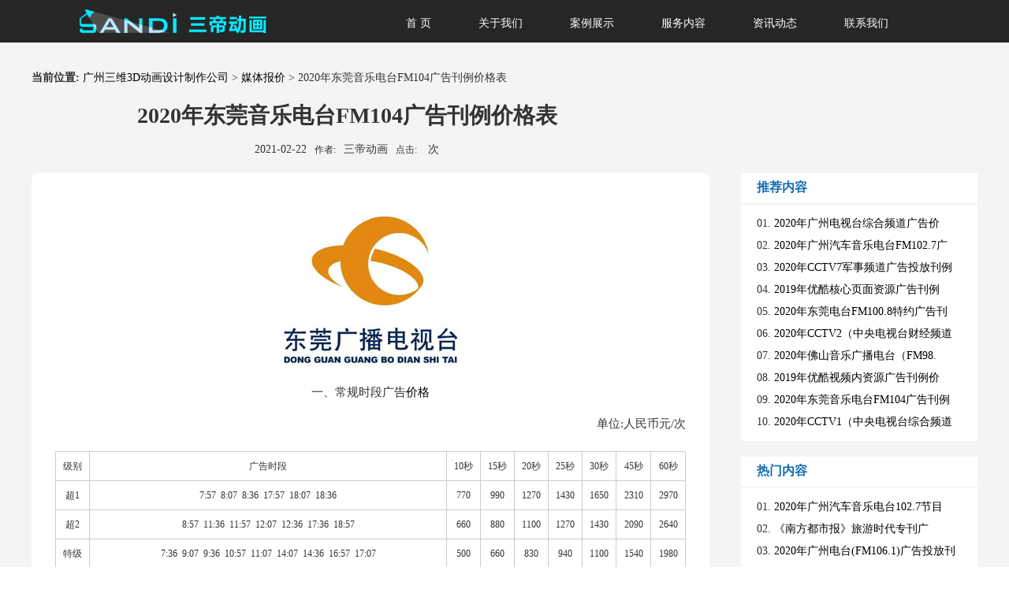

--- FILE ---
content_type: text/html
request_url: https://www.best-3d.com/mtbj/2020/0710/465.html
body_size: 3320
content:
<!DOCTYPE html>
<html>
<head>
<meta http-equiv="Content-Type" content="text/html; charset=utf-8" />
<meta http-equiv="Content-Type" content="text/html; charset=utf-8" />
<title>2020年东莞音乐电台FM104广告刊例价格表_广州三帝动画|广州三维3D动画设计制作|广州影视宣传片视频拍摄制作公司</title>
<meta name="keywords" content="2020年,东莞,音乐,电台,FM104,广告,刊例,价格表" />
<meta name="description" content="一、常规时段广告 价格 单位:人民币元/次 1、凡指定在正一、倒一位置播出的加收30%。 2、凡广告段位饱和，需增加播出的加收30%。 二、套餐广告刊例 价格 单位:人民币元/次 1.套餐广告" />
<link href="/css/best.css" rel="stylesheet" media="screen" type="text/css" />
<link type="image/x-icon" href="/favicon.ico" rel="shortcut icon">
<script language="javascript" type="text/javascript" src="/include/dedeajax2.js"></script>
<script>
var _hmt = _hmt || [];
(function() {
  var hm = document.createElement("script");
  hm.src = "https://hm.baidu.com/hm.js?7f4c91240851d7ef9fc0a68ff0137a59";
  var s = document.getElementsByTagName("script")[0]; 
  s.parentNode.insertBefore(hm, s);
})();
</script>
</head>

<body>
<div class="hui">
<div class="header" align="center"> 
  <div class="nav-header">
    <div class="nav-logo" align="left"><h1><a href="/index.html"><img src="/images/s-logo.png" alt="三帝动画" width="239" height="30" title="广州三帝动画科技有限公司"/></a></h1></div>
    <div class="nav-item"><a href="/index.html">首&nbsp;页</a></div>
    <div class="nav-item"><a href="/gywm/">关于我们</a></div>
    <div class="nav-item"><a href="/alzs/">案例展示</a></div>
    <div class="nav-item"><a href="/fwnr/" rel="nofollow">服务内容</a></div>
    <div class="nav-item"><a href="/sddt/">资讯动态</a></div>    
    <div class="nav-item"><a href="/lxwm/" rel="nofollow">联系我们</a></div>    
  </div>  
</div>

<div class="BC">
<div class="wrapper">
    <div class="wrapper860">
    
         <div class="AD2"> <strong>当前位置:</strong> <a href='https://www.best-3d.com/'>广州三维3D动画设计制作公司</a> > <a href='/mtbj/'>媒体报价</a> > 2020年东莞音乐电台FM104广告刊例价格表 </div>
         <!-- /place -->
        
          
           <center><h1>2020年东莞音乐电台FM104广告刊例价格表</h1>
         
          <!-- /title -->
          <div class="info"> 2021-02-22<small>作者:</small>三帝动画<small>点击:</small>
           <script src="/plus/count.php?view=yes&aid=465&mid=1" type='text/javascript' language="javascript"></script>
           次</div></center>
          <!-- /info -->
          <div class="content">
          <div style="text-align: center;">
	<img alt="2020年东莞音乐电台FM104广告刊例价格表" src="/images/dgtv.jpg" style="width: 380px; height: 214px;" /><br />
	一、常规时段广告<a href="https://www.best-3d.com/mtbj/">价格</a></div>
<div style="text-align: right;">
	单位:人民币元/次</div>
<table>
	<tbody>
		<tr>
			<td>
				级别</td>
			<td>
				广告时段</td>
			<td>
				10秒</td>
			<td>
				15秒</td>
			<td>
				20秒</td>
			<td>
				25秒</td>
			<td>
				30秒</td>
			<td>
				45秒</td>
			<td>
				60秒</td>
		</tr>
		<tr>
			<td>
				超1</td>
			<td>
				7:57&nbsp; 8:07&nbsp; 8:36&nbsp; 17:57&nbsp; 18:07&nbsp; 18:36</td>
			<td>
				770</td>
			<td>
				990</td>
			<td>
				1270</td>
			<td>
				1430</td>
			<td>
				1650</td>
			<td>
				2310</td>
			<td>
				2970</td>
		</tr>
		<tr>
			<td>
				超2</td>
			<td>
				8:57&nbsp; 11:36&nbsp; 11:57&nbsp; 12:07&nbsp; 12:36&nbsp; 17:36&nbsp; 18:57</td>
			<td>
				660</td>
			<td>
				880</td>
			<td>
				1100</td>
			<td>
				1270</td>
			<td>
				1430</td>
			<td>
				2090</td>
			<td>
				2640</td>
		</tr>
		<tr>
			<td>
				特级</td>
			<td>
				7:36&nbsp; 9:07&nbsp; 9:36&nbsp; 10:57&nbsp; 11:07&nbsp; 14:07&nbsp; 14:36&nbsp; 16:57&nbsp; 17:07</td>
			<td>
				500</td>
			<td>
				660</td>
			<td>
				830</td>
			<td>
				940</td>
			<td>
				1100</td>
			<td>
				1540</td>
			<td>
				1980</td>
		</tr>
		<tr>
			<td>
				A级</td>
			<td>
				9:57&nbsp; 10:07&nbsp; 10:36&nbsp; 13:36&nbsp; 13:57&nbsp; 15:36&nbsp; 15:57&nbsp; 16:07&nbsp; 16:36&nbsp; 19:07</td>
			<td>
				330</td>
			<td>
				440</td>
			<td>
				550</td>
			<td>
				660</td>
			<td>
				770</td>
			<td>
				1100</td>
			<td>
				1320</td>
		</tr>
		<tr>
			<td>
				B级</td>
			<td>
				7:07&nbsp; 12:57&nbsp; 13:07&nbsp; 14:57&nbsp; 15:07&nbsp; 19:36&nbsp; 21:57&nbsp; 22:07&nbsp; 22:36&nbsp; 22:57</td>
			<td>
				280</td>
			<td>
				390</td>
			<td>
				500</td>
			<td>
				550</td>
			<td>
				660</td>
			<td>
				940</td>
			<td>
				1210</td>
		</tr>
		<tr>
			<td>
				C级</td>
			<td>
				19:57&nbsp; 20:07&nbsp; 20:36&nbsp; 20:57&nbsp; 21:07&nbsp; 21:36&nbsp; 23:07&nbsp; 23:36&nbsp; 23:5</td>
			<td>
				240</td>
			<td>
				330</td>
			<td>
				390</td>
			<td>
				500</td>
			<td>
				550</td>
			<td>
				770</td>
			<td>
				990</td>
		</tr>
	</tbody>
</table>
1、凡指定在正一、倒一位置播出的加收30%。<br />
2、凡广告段位饱和，需增加播出的加收30%。<br />
<div style="text-align: center;">
	二、套餐广告刊例<a href="https://www.best-3d.com/mtbj/">价格</a></div>
<div style="text-align: right;">
	单位:人民币元/次</div>
<table>
	<tbody>
		<tr>
			<td colspan="2" rowspan="1">
				套餐类别</td>
			<td>
				播出次数</td>
			<td>
				15秒</td>
			<td>
				20秒</td>
			<td>
				25秒</td>
			<td>
				30秒</td>
		</tr>
		<tr>
			<td colspan="1" rowspan="4">
				黄金A餐</td>
			<td colspan="1" rowspan="2">
				A1餐（30天）</td>
			<td>
				150次</td>
			<td colspan="1" rowspan="2">
				45000</td>
			<td colspan="1" rowspan="2">
				54700</td>
			<td colspan="1" rowspan="2">
				64000</td>
			<td colspan="1" rowspan="2">
				75000</td>
		</tr>
		<tr>
			<td>
				30特+30A+30B+60C</td>
		</tr>
		<tr>
			<td colspan="1" rowspan="2">
				A2餐（15天）</td>
			<td>
				75次</td>
			<td colspan="1" rowspan="2">
				22400</td>
			<td colspan="1" rowspan="2">
				27400</td>
			<td colspan="1" rowspan="2">
				31900</td>
			<td colspan="1" rowspan="2">
				37400</td>
		</tr>
		<tr>
			<td>
				15特+15A+15B+30C</td>
		</tr>
		<tr>
			<td colspan="1" rowspan="4">
				黄金B餐</td>
			<td colspan="1" rowspan="2">
				B1餐（30天）</td>
			<td>
				240次</td>
			<td colspan="1" rowspan="2">
				76100</td>
			<td colspan="1" rowspan="2">
				93400</td>
			<td colspan="1" rowspan="2">
				108000</td>
			<td colspan="1" rowspan="2">
				127900</td>
		</tr>
		<tr>
			<td>
				60特+60A+60B+60C</td>
		</tr>
		<tr>
			<td colspan="1" rowspan="2">
				B2餐（15天）</td>
			<td>
				120次</td>
			<td colspan="1" rowspan="2">
				38000</td>
			<td colspan="1" rowspan="2">
				46700</td>
			<td colspan="1" rowspan="2">
				54000</td>
			<td colspan="1" rowspan="2">
				64000</td>
		</tr>
		<tr>
			<td>
				30特+30A+30B+30C</td>
		</tr>
		<tr>
			<td colspan="1" rowspan="4">
				黄金C餐</td>
			<td colspan="1" rowspan="2">
				C1餐（30天）</td>
			<td>
				300次</td>
			<td colspan="1" rowspan="2">
				91000</td>
			<td colspan="1" rowspan="2">
				111700</td>
			<td colspan="1" rowspan="2">
				129200</td>
			<td colspan="1" rowspan="2">
				152500</td>
		</tr>
		<tr>
			<td>
				60特+60A+90B+90C</td>
		</tr>
		<tr>
			<td colspan="1" rowspan="2">
				C2餐（15天）</td>
			<td>
				150次</td>
			<td colspan="1" rowspan="2">
				45500</td>
			<td colspan="1" rowspan="2">
				55800</td>
			<td colspan="1" rowspan="2">
				64600</td>
			<td colspan="1" rowspan="2">
				76200</td>
		</tr>
		<tr>
			<td>
				30特+30A+45B+45C</td>
		</tr>
	</tbody>
</table>
1.套餐广告分为30天、15 天两种形式，广告须在套餐规定时间内连续播完。<br />
2.套餐广告赠送1条普通广告录制。<br />
3.具体时间段为随机安排播出。<br />
4.凡指定时间段加收15% 
           </div>
         
        
          
          <!-- /pages -->
        
         
          
          <div class="handle">
               <div class="context">
                <ul>
                 <li>上一篇：<a href='/mtbj/2020/0708/457.html'>2020年东莞电台FM100.8专题广告及栏目冠名刊例价格表</a> </li>
                 <li>下一篇：<a href='/mtbj/2020/0710/466.html'>2020年东莞音乐FM104特约广告刊例价格表</a> </li>
                </ul>
               </div>
           </div>
       
   </div>
   
   <div class="content-right">
    <dt><strong>推荐内容</strong></dt>
    <dd>
     <ul>
      <li><a href="/mtbj/2020/0426/102.html">2020年广州电视台综合频道广告价</a>      
      </li>
<li><a href="/mtbj/2020/0501/140.html">2020年广州汽车音乐电台FM102.7广</a>      
      </li>
<li><a href="/mtbj/2020/0625/395.html">2020年CCTV7军事频道广告投放刊例</a>      
      </li>
<li><a href="/mtbj/2020/0528/175.html">2019年优酷核心页面资源广告刊例</a>      
      </li>
<li><a href="/mtbj/2020/0707/442.html">2020年东莞电台FM100.8特约广告刊</a>      
      </li>
<li><a href="/mtbj/2020/0606/226.html">2020年CCTV2（中央电视台财经频道</a>      
      </li>
<li><a href="/mtbj/2020/0620/353.html">2020年佛山音乐广播电台（FM98.</a>      
      </li>
<li><a href="/mtbj/2020/0528/174.html">2019年优酷视频内资源广告刊例价</a>      
      </li>
<li><a href="/mtbj/2020/0710/465.html">2020年东莞音乐电台FM104广告刊例</a>      
      </li>
<li><a href="/mtbj/2020/0526/161.html">2020年CCTV1（中央电视台综合频道</a>      
      </li>

     </ul>
    </dd>
   
    <dt><strong>热门内容</strong></dt>
    <dd>
     <ul>
      <li><a href="/mtbj/2020/0501/138.html">2020年广州汽车音乐电台102.7节目</a>      
      </li>
<li><a href="/mtbj/2020/0705/429.html">《南方都市报》旅游时代专刊广</a>      
      </li>
<li><a href="/mtbj/2020/0427/110.html">2020年广州电台(FM106.1)广告投放刊</a>      
      </li>
<li><a href="/mtbj/2020/0710/467.html">2020年东莞音乐电台FM104专题广告</a>      
      </li>
<li><a href="/mtbj/2020/0501/136.html">2020年广州交通电台FM106.1特别项</a>      
      </li>
<li><a href="/mtbj/2020/0426/102.html">2020年广州电视台综合频道广告价</a>      
      </li>
<li><a href="/mtbj/2020/0625/396.html">2020年CCTV13新闻频道广告投放刊例</a>      
      </li>
<li><a href="/mtbj/2020/0423/95.html">2020年东莞阳光网广告投放价目表</a>      
      </li>
<li><a href="/mtbj/2020/0606/226.html">2020年CCTV2（中央电视台财经频道</a>      
      </li>
<li><a href="/mtbj/2020/0526/162.html">2020年CCTV11(中央电视台戏曲频道</a>      
      </li>

     </ul>
    </dd>
   </div>
   
   
</div>
</div>
<div class="top-top"></div>
<div class="foot">
  <div class="wrapper">
    <div class="foot-L">
     <a href="https://www.best-3d.com/">广州三帝动画有限公司</a><br>
         地&nbsp;&nbsp;&nbsp;址：广州市黄埔区&nbsp;科丰路91号萝岗万达广场C4栋1908<br>
         联系人：王小姐&nbsp;&nbsp;&nbsp;&nbsp;136 0005 6657
    </div>
   
    <div class="foot-R">
        <div class="foot-r1"><dd>粤ICP备19082678号-3</dd> <span>Copyright © 2020-2023&nbsp;&nbsp;三帝动画&nbsp;版权所有</span></div>
        <div class="foot-r2" align="center"><span><a href="#" target="_blank"   rel="nofollow">我们的理念</a></span><span>|</span><span><a href="#" target="_blank"  rel="nofollow">我们的优势</a></span><span>|</span><span><a href="#" target="_blank"  rel="nofollow">版权声明</a></span><span>|</span><span><a href="#" target="_blank"  rel="nofollow">诚聘英才</a></span><span>|</span><span><a href="/lxwm/" target="_blank"  rel="nofollow">联系我们</a></span><span>|</span><span><a href="#" target="_blank">网站地图</a></span>
        </div>
    <!--友情链接--> 
	    <div class="flink"></div>	
     </div>
   </div>
</div>	
</div>
</body>
</html>


--- FILE ---
content_type: text/css
request_url: https://www.best-3d.com/css/best.css
body_size: 3391
content:
/*---------- base ---------*/
*{padding:0px;margin:0px;border:0}	
body{font-size:14px;font-family:΢���ź�,Microsoft YaHei,Arial,;color:#333;background:#FFF}	
img{border:none}
a{text-decoration:none;color:#000000}
a:hover{text-decoration:none}	
ul{list-style:none}
.BC{margin:0px auto;padding-top:50px}  
/*---------- top ---------*/
.header{background:#262626;top:0%;left:0%;position:fixed;z-index:11;width:100%}
.nav-header{height:50px;display:inline-block;width:1200px;background:#262626}
.nav-logo{display:inline-block;float:left;margin:12px 0 0 61px;width:32%}
.nav-item{display:inline-block;float:left}
.nav-item a{padding:21px 30px 12px 30px;display:inline-block;color:#fff}
.nav-item a:hover{background-color:#3e3e3e;color:#00EAFF;padding:21px 30px 13px 30px}
.nav-item:hover{border-bottom:1px solid #00EAFF}
/*---------- PPT ---------*/
.flexslider{position:relative;height:400px;overflow:hidden;background:url(/images/loading.gif) 50% no-repeat}
.slides{position:relative;z-index:1}
.slides li{height:400px}
.flex-control-nav{position:absolute;bottom:10px;z-index:2;width:100%;text-align:center}
.flex-control-nav li{display:inline-block;width:14px;height:14px;margin:0 5px;*display:inline;zoom:1}
.flex-control-nav a{display:inline-block;width:14px;height:14px;line-height:40px;overflow:hidden;background:url(/images/dot.png) right 0 no-repeat;cursor:pointer}
.flex-control-nav .flex-active{background-position:0 0}
.flex-direction-nav{position:absolute;z-index:3;width:100%;top:45%}
.flex-direction-nav li a{display:block;width:50px;height:50px;overflow:hidden;cursor:pointer;position:absolute}
.flex-direction-nav li a.flex-prev{left:40px;background:url(/images/prev.png) center center no-repeat}
.flex-direction-nav li a.flex-next{right:40px;background:url(/images/next.png) center center no-repeat}
/*---------- al ---------*/
.hui_bg{background:#F4F4F4;padding:20px 0 30px 0}
.wrapper{width:1200px;margin:0 auto;display:block; clear:both}
.link{width:100%;overflow:hidden}
.title{height:25px;margin-top:30px;margin-bottom:10px}
.title a:hover{color:#00EAFF}
.title span{margin:auto;display:block;padding:0;text-align:left}
.title span a{color:#126db1}
.title span i{display:block;font-style:normal;font-size:30px;color:#126db1;margin-top:-20px}
.alsm{width:100%;display:inline-block;margin-top:5px;color:#3D3D3D}
.alsm small{margin-left:15px}
.alsm small a{color:#126db1}
.alsm small a:hover{text-decoration:underline}
.vlbg{width:280px;display:inline-block;float:left;height:205px;background-color:#FFFFFF;margin:15px 9px 15px 9px;border:1px solid #F4F4F4;border-radius:10px; overflow:hidden}
.vlbg:hover{border:1px solid #00EAFF}
.vlbg:hover .vlt a{color:#126db1}
.vlbg:hover a img{filter:alpha(opacity=75);opacity:0.75}
.vlbg img{width:278px;height:156px;border:1px solid #fff}
.vlt{display:inline-block;width:250px;height:20px;margin:5px 15px 0 15px;color:#3D3D3D}
.vlt{font-size:16px;text-align:center}
/*---------- ad ---------*/
.AD1{display:block;height:220px;margin:20px 0 0 0}
.AD1-image{width:243px;height:200px;float:left;margin-top:20px}	
.AD1-text{width:920px;display:inline-block;float:left;margin:5px 0 10px 37px;background-image:url(/images/tel.jpg);background-repeat:no-repeat;background-position:702px 0;height:220px}
.AD1-text p{line-height:25px}	
.AD1-text h2{width:920px;height:18px;float:left;margin:0px 0 20px 0}	
.AD1-text a{color:#126db1}
.AD1-text a:hover{color:#00EAFF}
.AD2{margin:40px 0 20px 0}
.AD2 i{display:inline-block;font-style:normal;font-size:30px;color:#126db1;margin:-20px 40px 0 40px}
.AD2 dd{display:inline-block;width:470px;height:10px;border-top:1px dashed #a2a2a2}
.ADimg{display:block;width:1200px;padding-bottom:20px}
.ADimg dd{width:230px;height:100px;background:#F4F4F4;margin:0 5px 5px 5px;display:inline-block;border-radius:6px}
.ADimg span{width:230px;height:25px;margin:0 5px 20px 5px;display:inline-block;text-align:center}
/*-------------news------------*/
.dtbg{float:left;width:545px}
.dtbgl{float:left;width:100px;height:280px}
.dtbgl2{float:left;width:100px;height:200px}
.dtnewsh a{padding-left:10px}
.dtnewsh a i{color:#999;display:block;float:right;font-size:14px;font-style:normal;padding-right:10px}
.dtnewsh:hover{background-color:#fff}
.dtnewsh:hover a{color:#126db1}
.dtnewsh2:hover a i{color:#126db1}
.dtnewsh2 a{padding-left:10px}
.dtnewsh2 a i{color:#999;display:block;float:right;font-size:14px;font-style:normal;padding-right:10px}
.dtnewsh2:hover{background-color:#F4F4F4}
.dtnewsh2:hover a{color:#126db1}
.dtnewsh2:hover a i{color:#126db1}
.dtnews{line-height:25px;list-style:url(/images/q.gif) inside circle}
.dtnews-hot{line-height:25px;list-style:url(/images/hot.png) inside circle}
.dtnews-new{line-height:25px;list-style:url(/images/new.png) inside circle}
.newsline{width:1200px;height:20px;display:block;border-bottom:1px dashed #ddd}
.ADabout{width:860px;height:205px;display:block;line-height:26px;padding:0 0 0 340px;background-image:url(/images/4-1.jpg);background-repeat:no-repeat;background-position:0 5px}
.AD2 i a{color:#126db1}
.AD2 i a:hover{color:#00EAFF}
/*-------------news2------------*/
.bai_bg{width:100%}
.news2bg{width:1200px;height:1105px;display:block;padding:15px 0 30px 0}
.news2L{width:715px;height:1135px;display:inline-block;float:left;margin:0 15px 0 0; overflow:hidden}
.news2R{width:470px;height:1135px;display:inline-block;float:left;overflow:hidden}
.newsV{width:215px;margin:0 9px 20px 9px;height:157px;display:inline-block;float:left;text-align:center;border:1px solid #fff; border-radius:6px}
.newsV img{margin:0 0 5px 0; border-radius:6px}
.newsV:hover{border:1px solid #00EAFF}
.newsV:hover img{filter:alpha(opacity=75);opacity:0.75}
.newsV:hover a{color:#126db1}
.news2Box li{width:715px;height:150px;display:block;padding:0 0 20px 0; margin-bottom:10px;border-bottom:1px dashed #d4d4d4}
.news2Limg{width:249px;height:150px;display:inline-block;float:left; margin-right:15px;border-radius:7px; overflow:hidden}
.news2Limg img:hover{filter:alpha(opacity=75);opacity:0.75}
.new2Ltitle{width:451px;height:20px;margin:0 0 15px 0px;display:inline-block;float:left}
.new2Ltitle{color:#737373}
.new2Ltitle a:hover,.new2Lifo a:hover{color:#126db1}
.new2Lifo{width:451px;height:95px; display:inline-block;float:left;color:#737373}
.new2Lifo a{color:#737373}
.new2Ldate{width:451px;height:14px; margin-top:6px;display:inline-block;color:#737373}
/*-------------gywm-------------------*/
.zxdt-right dd p{line-height:30px;text-indent:2em;font-size:16px}
.zxdt-right dd{padding-top:75px; background:url(/images/gywmt.jpg) no-repeat; background-position:0 30px}
.zxdt-right dd img{margin-top:30px; border-radius:8px}
/*-------------vedio content------------*/
.video{width:918px;background-image:url(/images/video.png);padding:10px 0px 11px 11px;margin:15px 0 55px 0px;background-repeat:no-repeat;}
.video p{margin-top:50px}
.video p img{ border-radius:8px}
.wrapper960{width:930px;margin:0 auto;display:inline-block}
.wrapper860{width:800px;margin:0 auto;display:inline-block}
.info small{margin:10px 10px 0 10px}
.info{margin:15px}
.content{width:100%; min-height:640px; background-color:#FFFFFF; margin:20px 40px 20px 0; padding:30px; line-height:30px; font-size:15px;border-radius:10px; overflow:hidden}
.content p{text-indent:2em}
.content div{margin:10px 0 10px 0;border-radius:8px; overflow:hidden}
.content p img,.content img{border-radius:8px}
.hui{background-color:#F4F4F4}
.content-right{width:300px;background-color:#FFFFFF; display:inline-block; float:right;margin:150px 0 0 40px;border-radius:8px;}
.content-right dd ul{list-style:decimal-leading-zero; list-style-position:inside; padding:10px 0 10px 0}
.content-right dd ul li{padding:5px 0 5px 20px}
.content-right dt{width:300px; height:30px; border-bottom:2px solid #F4F4F4;border-top:20px solid #F4F4F4;padding:8px 0 0 20px; font-size:16px;color:#126db1}
.content-r{width:240px;background-color:#FFFFFF; display:inline-block; float:right;margin:40px 0 0 30px;border-radius:8px; overflow:hidden}
.content-r dt{width:240px; height:30px; border-bottom:2px solid #F4F4F4;padding:8px 0 0 20px; font-size:16px;color:#126db1}
.zs_rbg{width:240px;display:block;padding:15px 0 0 0}
.zs_rbg img{width:220px;height:124px;margin:0 10px 0 10px}
.zs_rt{display:block;width:240px;height:20px;color:#3D3D3D}
.zs_rt a:hover{color:#126db1}
.zs_rbg img:hover{filter:alpha(opacity=75);opacity:0.75}
.handle{padding:0 0 20px 0}
/*-------------mtbj------------*/
.content TABLE{TEXT-ALIGN:center;WIDTH:800px;BORDER-COLLAPSE:collapse;MARGIN-TOP:20px;MARGIN-RIGHT:auto;MARGIN-LEFT:auto;BORDER-TOP:#bbb 1px solid;BORDER-RIGHT:#bbb 1px solid;BORDER-BOTTOM:#bbb 1px solid;BORDER-LEFT:#bbb 1px solid}
.content TABLE TR:hover TD{BACKGROUND:#dbe7f9;COLOR:#222}
.content TABLE TR TD{BORDER-BOTTOM:#ccc 1px solid;TEXT-ALIGN:center;BORDER-LEFT:#ccc 1px solid;PADDING-BOTTOM:3px;PADDING-LEFT:3px; PADDING-RIGHT:3px;BORDER-COLLAPSE:collapse;HEIGHT:20px;COLOR:#333; FONT-SIZE:12px;BORDER-TOP:#ccc 1px solid;FONT-WEIGHT:normal;BORDER-RIGHT:#ccc 1px solid;PADDING-TOP:3px}
.content P{line-height:25px}
/*-------------zxdt alzs------------*/
.zxdt-left{width:288px;margin:20px 60px 0 0; float:left;display:inline-block}
.zxdt-right{width:852px;min-height:650px;display:inline-block; margin-top:20px}
.menu-title{width:223px;height:48px; background-image:url(/images/menutitle.gif); font-size:28px;color:#FFFFFF;letter-spacing:4px; padding:30px 0 0 65px}
.menu{width:288px;height:273px;background-image:url(/images/menubg.jpg); display:block;background:#F4F4F4;border-radius:8px; overflow:hidden}
.menu li{color:#999;height:66px;display:block;font-size:20px; border-top:2px solid #fff;border-bottom:1px solid #dedede}
.menu li:hover{background-color:#00EAFF}
.menu li:hover a{background-color:#FFFFFF}
.menu li a{color:#494949;width:220px;display:block;padding:20px 0 20px 60px;border-bottom:1px solid #dedede}
.menu li a:hover{color:#126db1;width:220px;display:block;border-bottom:1px solid #dedede}
.menu li dd{padding:20px 0 20px 60px; background-color:#F4F4F4}
.menu-zx{width:288px;height:343px;background-image:url(/images/menubg.jpg); display:block;background:#F4F4F4;border-radius:8px; overflow:hidden}
.menu-zx li{color:#999;height:66px;display:block;font-size:20px; border-top:2px solid #fff;border-bottom:1px solid #dedede}
.menu-zx li:hover{background-color:#00EAFF}
.menu-zx li:hover a{background-color:#FFFFFF}
.menu-zx li a{color:#494949;width:220px;display:block;padding:20px 0 20px 60px;border-bottom:1px solid #dedede}
.menu-zx li a:hover{color:#126db1;width:220px;display:block;border-bottom:1px solid #dedede}
.menu-zx li dd{padding:20px 0 20px 60px; background-color:#F4F4F4}
.e2 li{width:100%;overflow:hidden;clear:both;padding:12px 0px;border-bottom:1px dashed #EEE;color:#aaa}
.e2 li b a{color:#555}
.e2 li a.preview{width:250px;float:left;margin-right:7px;margin-bottom:3px;margin-left:10px;display:inline}
.e2 li a.preview img{width:220px;height:125px;display:block;padding:1px;border:1px solid #EEE;border-radius:8px; overflow:hidden}
.e2 li a.preview:hover img{border:1px solid #00EAFF;filter:alpha(opacity=75);opacity:0.75}
.e2 li a.title{overflow:hidden;line-height:25px;font-weight:bold;font-size:18px;margin-left:2px}
.e2 span.info{display:block;line-height:20px;color:#555;padding:0 0 15px 12px}
.e2 span.info small{color:#AAA;font-size:12px;margin-left:3px}
.e2 span.info a{color:#690}
.alzs_vlbg{width:270px;display:inline-block;float:left;height:205px;background-color:#FFFFFF;margin:15px 6px 15px 6px;border:1px solid #F4F4F4;border-radius:8px; overflow:hidden}
.alzs_vlbg:hover{border:1px solid #00EAFF}
.alzs_vlbg:hover .vlt a{color:#126db1}
.alzs_vlbg:hover a img{filter:alpha(opacity=75);opacity:0.75}
.alzs_vlbg img{width:266px;height:154px;border:2px solid #fff;border-radius:8px}
.vlt{display:inline-block;width:250px;height:20px;margin:5px 15px 0 15px;color:#3D3D3D;font-size:16px;text-align:center}
.alzs_line{width:852px;height:50px;display:block; float:left}
.alzs-right{width:852px;height:800px;display:inline-block; margin-top:20px}
.alzs1-right{width:852px;height:1050px;display:inline-block; margin-top:20px}
.alzs5-right{width:852px;height:1800px;display:inline-block; margin-top:20px}
/*---------------page----------------*/
.pages{ margin:0 0 50px 0}
.pages ul{padding:12px 0px 12px 16px}
.pages ul li{float:left;font-family:Tahoma;line-height:17px;margin-right:6px;border:1px solid #E9E9E9}
.pages ul li a{float:left;padding:2px 4px 2px;color:#555;display:block}
.pages ul li a:hover{color:#690;text-decoration:none;padding:2px 4px 2px}
.pages ul li.thisclass,.pages ul li.thisclass a{background-color:#F8F8F8;padding:2px 4px 2px;font-weight:bold}
.pages .pageinfo{line-height:21px;padding:12px 10px 12px 16px;color:#999}
.pages .pageinfo strong{color:#555;font-weight:normal;margin:0px 2px}
/*------------gywm fwnr---------------*/
.gy-height{min-height:350px}
/*-------------foot------------*/
.top-top{width:100%;height:8px;display:block;background-image:url(/images/top-top.jpg)}
.foot{width:100%;background-color:#000;padding:30px 0 0 0;display:block;height:165px}
.foot-L{width:450px;display:inline-block;float:left;line-height:30px;color:#FFFFFF;border-right:1px dashed #444;padding-left:60px}
.foot-L a{font-size:18px;color:#FFFFFF;font-weight:bold;display:block;margin-bottom:-20px;width:230px}
.foot-R{width:600px;display:inline-block;float:left;padding-left:89px;color:#FFFFFF;line-height:30px;background-color:#000}
.foot-r1{display:block;float:left;width:595px;padding-left:5px}
.foot-r1 dd{display:block;float:left;font-size:13px}
.foot-r1 span{display:block;margin:0 0 0 22px;float:left}
.foot-r1 a{display:block;color:#FFFFFF;float:left;font-size:13px}
.foot-r2 span{display:block;float:left;margin:0 6px 0 5px}
.foot-r2{display:block;float:left;width:600px;margin:5px 0 5px 0}
.foot-r2 a{color:#FFFFFF;font-size:12px}
.flink{color:#333;padding-left:5px}
.flink a{color:#333;font-size:13px}

/*-------------map------------*/
#info{margin-top:10px}
#container{max-width:1040px;min-height:600px;margin:25px 0 25px 110px}
#info p{padding:20px 20px 20px 20px;display:block;border:solid 1px #ddd;overflow:hidden;line-height:35px;font-size:16px;background:#F4F4F4;margin:0 50px 0 110px}

